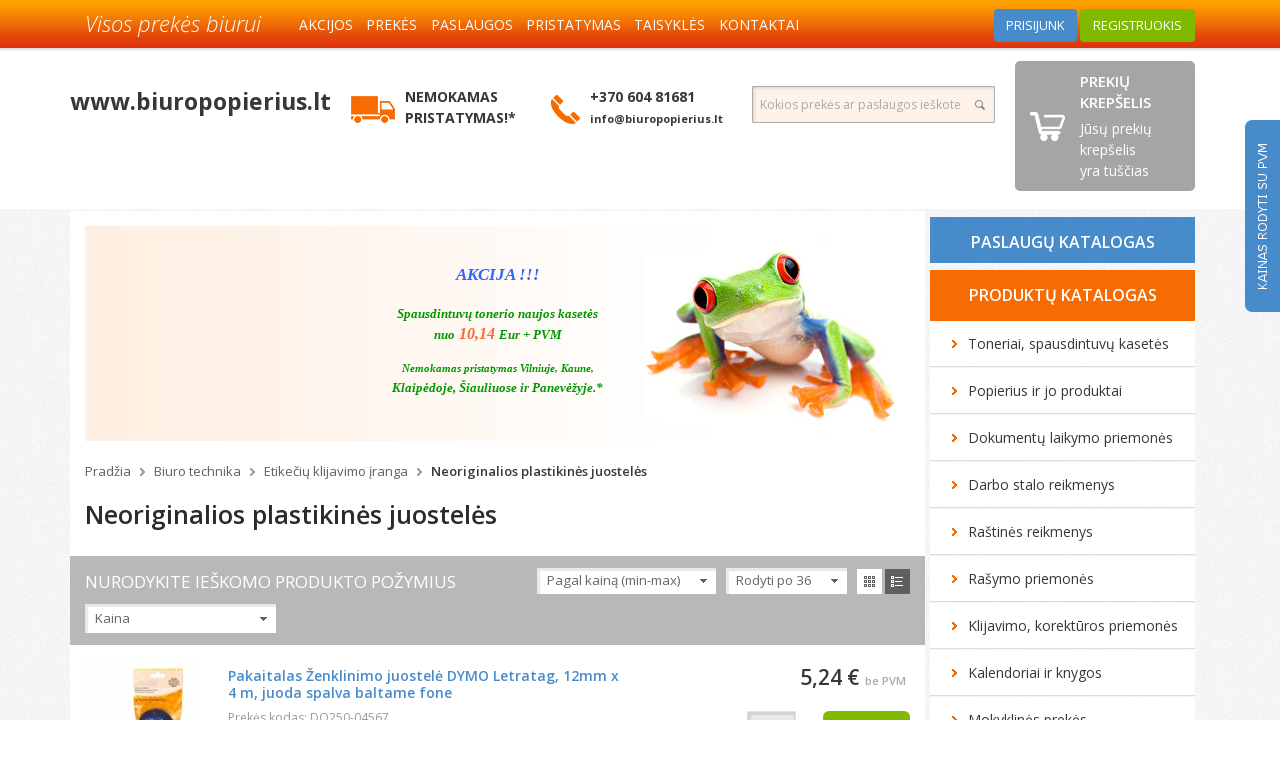

--- FILE ---
content_type: text/html
request_url: https://biuropopierius.lt/Neoriginalios_plastikines_juosteles
body_size: 17567
content:

<!doctype html>
<html>

<head>

<title>Neoriginalios plastikinės juostelės - Biuro popierius</title>
<meta charset="UTF-8">
<meta http-equiv="Content-Type" content="text/html; charset=utf-8" />
<meta name="description" content="Biuro popierius, biuro prekės, toneriai, kasetės" />
<meta name="keywords" content="" />
<meta name="robots" content="INDEX,FOLLOW" />
<meta http-equiv="content-language" content="lt_lt">
<meta name="Revisit-After" content="14 Days" />
<meta name="viewport" content="width=device-width, initial-scale=1">
<link href='https://fonts.googleapis.com/css?family=Open+Sans:300italic,400,600,700,800&subset=latin,latin-ext' rel='stylesheet' type='text/css'>

<link rel="canonical" href="/Neoriginalios_plastikines_juosteles-" />
<meta property="og:locale" content="lt_LT" />
<meta property="og:title" content="Neoriginalios plastikinės juostelės - Biuro popierius" />
<meta property="og:description" content="Biuro popierius, biuro prekės, toneriai, kasetės" />
<meta property="og:url" content="Neoriginalios_plastikines_juosteles" />
<meta property="og:site_name" content="Biuro popierius, biuro prekės, toneriai, kasetės" />
<meta property="og:type" content="article" />
<meta property="og:image" content="" />

<meta name="verify-paysera" content="56a5e047aed6f7134f4df1d76920eb0c">

<link type="text/css" rel="stylesheet" href="bootstrap4.6/css/bootstrap.min.css">
<link href="style/stiliai.css?v=60a3b635" rel="stylesheet">

<script type="text/javascript" src="script/jquery-2.1.1.min.js"></script>
<script src="script/requiem.js" type="text/javascript"></script>
<script src="script/site.js?2" type="text/javascript"></script>

<script type="text/javascript">var jslang=new Array(); var lang="LT"; var url="Neoriginalios_plastikines_juosteles"; var clean_url="Neoriginalios_plastikines_juosteles"; jslang["cart_really_remove"]="Ar tikrai norite pašalinti šią prekę iš krepšelio?"; jslang["wishlist_really_remove"]="";</script>
<script src="shop/shop.js?4" type="text/javascript"></script>

<script type="text/javascript">var lang='LT';</script>


<link rel="stylesheet" href="fancybox/jquery.fancybox.css" type="text/css" media="screen" />
<script src="fancybox/jquery.fancybox.js" type="text/javascript"></script>




<script>
  (function(i,s,o,g,r,a,m){i['GoogleAnalyticsObject']=r;i[r]=i[r]||function(){
  (i[r].q=i[r].q||[]).push(arguments)},i[r].l=1*new Date();a=s.createElement(o),
  m=s.getElementsByTagName(o)[0];a.async=1;a.src=g;m.parentNode.insertBefore(a,m)
  })(window,document,'script','//www.google-analytics.com/analytics.js','ga');

  ga('create', 'UA-74580618-1', 'auto');
  ga('send', 'pageview');

</script>
</head>

<body class="global">

<script src="script/wz_tooltip.js" type="text/javascript"></script>

<header class="container-fluid header">
    
    <nav class="navbar navbar-expand-lg fixed-top">
        <div class="container">
            <a class="navbar-brand" href="/">
                <div class="motto">Visos prekės biurui</div>
            </a>
            <button class="navbar-toggler" type="button" data-toggle="collapse" data-target="#navbarNav"
                    aria-controls="navbarNav" aria-expanded="false" aria-label="Toggle navigation">
                <span class="navbar-toggler-icon"></span>
            </button>
            <div class="collapse navbar-collapse" id="navbarNav">
                <ul class="navbar-nav">
                        <li class="nav-item"><a class="nav-link" href="AKCIJOS">AKCIJOS</a></li><li class="nav-item"><a class="nav-link" href="A4_formatas">PREKĖS</a></li><li class="nav-item"><a class="nav-link" href="Tonerio_kaseciu_pildymas">PASLAUGOS</a></li><li class="nav-item"><a class="nav-link" href="PRISTATYMAS">PRISTATYMAS</a></li><li class="nav-item"><a class="nav-link" href="https://biuropopierius.lt/taisyklės">TAISYKLĖS</a></li><li class="nav-item"><a class="nav-link" href="KONTAKTAI">KONTAKTAI</a></li>                </ul>

                

<div class="top_panel">
	<a href="javascript:login()" class="link1" style="margin: 0">PRISIJUNK</a>
	<a href="javascript:register()" class="link2" style="margin: 0">REGISTRUOKIS</a>
</div>

            </div>
        </div>
    </nav>

    <div class="container row2">
        <div class="row">
            <div class="col">
                <div class="logo"><a href="PRADZIA">www.biuropopierius.lt</a></div>
            </div>
            <div class="col">
                <div class="top_delivery">
                    <a href="PRISTATYMAS" style="display: flex;">
                        <img src="style/delivery.gif" alt="NEMOKAMAS PRISTATYMAS!*" />
                        NEMOKAMAS<br>PRISTATYMAS!*                    </a>
                </div>
            </div>
            <div class="col">
                <div class="top_contact">
                    <a href="KONTAKTAI" style="display: flex;">
                        <img src="style/phone.gif" alt="+370 604 81681 info@biuropopierius.lt" />
                        <div>
                            +370 604 81681<br><small>info@biuropopierius.lt</small>                        </div>
                    </a>
                </div>
            </div>
            <div class="col">
                <div class="quicksearch">
				<form method="post" action="Paieska" id="quicksearch_form" onsubmit="return suggestions_form();">
				<table class="table0 search_block" id="search_cnt">
					<tr>
						<td class="tt1"><input type="text" autocomplete="off" name="search" id="quicksearch" value="Kokios prekės ar paslaugos ieškote?" onfocus="if(this.value=='Kokios prekės ar paslaugos ieškote?'){this.value='';} setcss('search_cnt','focus');" onblur="if(this.value==''){this.value='Kokios prekės ar paslaugos ieškote?';} setTimeout('blur_suggestions()',100); delcss('search_cnt','focus');" onkeyup="start_suggestions(event,this,'LT')" /></td>
												<td class="tt2"><input type="submit" value="" /></td>
					</tr>
				</table>
				<div class="suggestions" id="suggestions"></div>
				</form>
</div>
            </div>
            <div class="col">
                <div class="top_sidecart"><div id="sidecart_contents"><div class="sidecart empty"><div class="title">PREKIŲ KREPŠELIS</div><div class="content">Jūsų prekių krepšelis<br>yra tuščias</div></div></div></div>
            </div>
        </div>
    </div>
</header>

<div class="vat_switch"><a href="javascript:prefer('pref_vat',1)"><img src="style/prices_vat.png" alt="su PVM" /></a></div>

<div class="container content_full">
	<div class="row">
		<div class="col-lg-9 col-xs-12 content_block">

    <div class="intro_frog" id="intro_frog">
        <div class="intro_frog2">
            <div class="arrow1" onclick="intro_frog_left()"></div>
            <div id="intro_top_blocks1">
                <div id="intro_top_blocks2" style="left:0px">
                    <table class="table0" id="intro_top_tbl">
                        <tr>
                                                            <td class="intro_block">
                                    <div class="pblock">
                                        <p>&nbsp;</p>
<h2 style="text-align: center;"><span style="font-size: 13pt;"><span style="font-family: Verdana;"><span style="color: rgb(51, 102, 255);"><em><b>AKCIJA !!!</b></em></span></span></span></h2>
<p>&nbsp;</p>
<h2>
<p style="margin-bottom: 5px; color: rgb(51, 51, 51); font-size: 11px; line-height: 14.3px; text-align: center;"><span style="font-size: 10pt;"><span style="font-family: Verdana;"><b><span style="color: rgb(0, 153, 0);"><em>Spausdintuvų tonerio naujos kasetės</em></span></b></span></span></p>
<p style="margin-bottom: 5px; color: rgb(51, 51, 51); font-size: 11px; line-height: 14.3px; text-align: center;"><span style="font-size: 10pt;"><span style="font-family: Verdana;"><b><span style="color: rgb(0, 153, 0);"><em>nuo</em></span></b></span></span><b><span style="color: rgb(0, 153, 0);"><span style="font-size: 16px;"><em>&nbsp;</em></span></span></b><span style="font-size: 12pt;"><span style="font-family: Verdana;"><b><em><span style="color: rgb(255, 102, 51);"><strong>10,14</strong></span></em></b></span></span><span style="font-size: 16px;"><em>&nbsp;</em><span style="font-size: 10pt;"><span style="font-family: Verdana;"><b><span style="color: rgb(0, 153, 0);"><em>Eur + PVM</em></span></b></span></span><b><span style="color: rgb(0, 153, 0);"><em><br />
</em></span></b></span>&nbsp;</p>
<span style="font-size: 10pt;"><span style="font-family: Verdana;">
<p style="margin-bottom: 5px; color: rgb(51, 51, 51); font-size: 11px; line-height: 14.3px; text-align: center;"><b><span style="color: rgb(0, 153, 0);"><em>Nemokamas pristatymas Vilniuje, Kaune,</em></span></b></p>
</span></span>
<p style="margin-bottom: 5px; color: rgb(51, 51, 51); font-size: 11px; line-height: 14.3px; text-align: center;"><span style="font-size: 10pt;"><span style="font-family: Verdana;"><b><span style="color: rgb(0, 153, 0);"><em>Klaipėdoje, &Scaron;iauliuose ir Panevėžyje.*</em></span></b></span></span></p>
</h2><br/>
                                    </div>
                                </td>
                                                    </tr>
                    </table>
                </div>
            </div>
            <div class="arrow2" onclick="intro_frog_right()"></div>
            <div class="x" onclick="intro_top_hide()">&#x2716;</div>
        </div>
    </div>
    <div class="intro_frog_hidden" id="intro_frog_hidden" style="display:none"><img src="style/menu_arrow2.gif" onclick="intro_top_show()" alt="Rodyti akcijas"/></div>

    <script>
        var iw = 450;
        var iw_block = false;
        var iw_nbr = 0;

        function intro_frog_left() {
            if (iw_block) {
                return;
            }
            iw_block = true;
            var tw = getProperty('intro_top_tbl', 'w');
            var nbr = Math.ceil(tw / iw);
            var ch = 0 - (iw_nbr * iw);
            iw_nbr--;
            if (iw_nbr < 0) {
                iw_nbr = nbr - 1;
            }
            var nh = 0 - iw_nbr * iw;

            var act = new requiem_action;
            act.element = 'intro_top_blocks2';
            act.xmove = new Array(ch, nh, 120);
            act.cycles = 15;
            act.callback = 'iw_block = false;';
            act.go();
        }

        function intro_frog_right() {
            if (iw_block) {
                return;
            }
            iw_block = true;
            var tw = getProperty('intro_top_tbl', 'w');
            var nbr = Math.ceil(tw / iw);
            var ch = 0 - (iw_nbr * iw);
            iw_nbr++;
            if (iw_nbr + 1 > nbr) {
                iw_nbr = 0;
            }
            var nh = 0 - iw_nbr * iw;

            var act = new requiem_action;
            act.element = 'intro_top_blocks2';
            act.xmove = new Array(ch, nh, 120);
            act.cycles = 15;
            act.callback = 'iw_block = false;';
            act.go();
        }

        function intro_top_hide() {
            hide('intro_frog');
            show('intro_frog_hidden');
            setCookie('intro_frog_hide', 1, 1);
        }

        function intro_top_show() {
            show('intro_frog');
            hide('intro_frog_hidden');
            setCookie('intro_frog_hide', 0, 0);
        }
    </script>

<div class="Navi"><a href="PRADZIA" class="Navi1">Pradžia</a> <img src="style/arrow3.gif" alt="" /> <a class="Navi1" href="Biuro_technika1">Biuro technika</a> <img src="style/arrow3.gif" alt="" /> <a class="Navi1" href="Etikeciu_klijavimo_iranga">Etikečių klijavimo įranga</a> <img src="style/arrow3.gif" alt="" /> <a class="Navi2" href="Neoriginalios_plastikines_juosteles">Neoriginalios plastikinės juostelės</a></div><h1>Neoriginalios plastikinės juostelės</h1><div class="products_header"><div class="col"><div class="row"><div class="col-md-4 col-xl-6 left-side"><div class="info_text">NURODYKITE IEŠKOMO PRODUKTO POŽYMIUS</div></div><div class="col-md-8 col-xl-6"><div class="row no-gutters right-side"><div class="orderby"><div class="options_mini" onclick="options_active(this)"><div onclick="options_inactive(this)">Pagal kainą (min-max)</div><div class="pop"><div><a href="javascript:prefer('pref_orderby','price')">Pagal kainą (min-max)</a></div><div><a href="javascript:prefer('pref_orderby','price_desc')">Pagal kainą (max-min)</a></div><div><a href="javascript:prefer('pref_orderby','name')">Pagal pavadinimą (A-Z)</a></div><div><a href="javascript:prefer('pref_orderby','name_desc')">Pagal pavadinimą (Z-A)</a></div><div><a href="javascript:prefer('pref_orderby','views')">Pagal populiarumą</a></div></div></div></div><div class="perpage"><div class="options_mini" onclick="options_active(this)"><div onclick="options_inactive(this)">Rodyti po 36</div><div class="pop"><div><a href="javascript:prefer('pref_perpage','18')">Rodyti po 18</a></div><div><a href="javascript:prefer('pref_perpage','36')">Rodyti po 36</a></div><div><a href="javascript:prefer('pref_perpage','72')">Rodyti po 72</a></div></div></div></div><div class="view"><a href="javascript:prefer('pref_view',1)"><img alt="" src="style/method_grid1.gif" /></a> <img src="style/method_list2.gif" alt="" /></div></div></div><div class="col-md-12"><div class="filters"><div class="row no-gutters"><div class="col-sm-3"><div class="filter_groups" onclick="options_active(this)"><div class="filter_group nr1" onclick="options_inactive(this)">Kaina</div><div class="filter_opts"><input type="hidden" id="filter_price_from" value="" /><input type="hidden" id="filter_price_to" value="" /><input type="hidden" id="filter_price_from_s" value="0" /><input type="hidden" id="filter_price_to_s" value="18" /><div id="price_slider0"><div id="price_slider01"><img src="style/price_slider_fg.png" alt="" onmousedown="line_down(0,1,0,18,0,'',' €','filter_price_from','filter_price_to'); return false;" onmouseup="line_up(0,1,''); return false;" /></div><div id="price_slider02"><img src="style/price_slider_fg.png" alt="" onmousedown="line_down(0,2,0,18,0,'',' €','filter_price_from','filter_price_to'); return false;" onmouseup="line_up(0,2,''); return false;" /></div><div id="price_slider_mid"></div><div id="price_slider01t">0 €</div><div id="price_slider02t">18 €</div></div><input type="submit" class="filter_button" value="FILTRUOTI" onclick="filter_go()" /></div></div></div></div><script type="text/javascript">var filters1=new Array();var filters2=new Array();filters1[0] = "price";filters2[0] = new Array();filters2[0][0] = "0-8";filters2[0][1] = "8-10";filters2[0][2] = "10-12";filters2[0][3] = "12-15";filters2[0][4] = "15-18";</script></div></div></div></div></div><div class="method2"><div class="product2_border"><div class="row"><div class="col-md-2"><a href="Neoriginalios_plastikines_juosteles-29506-Pakaitalas_Zenklinimo_juostele_DYMO_Letratag_12mm_x_4_m_j"><img src="Files/Products/29506/s/250-04567.jpg" alt=" Pakaitalas Ženklinimo juostelė  DYMO Letratag, 12mm x 4 m, juoda spalva baltame fone" width="120" height="120" id="product_foto_29506_5899" /></a></div><div class="col-md-6"><div class="title"><a href="Neoriginalios_plastikines_juosteles-29506-Pakaitalas_Zenklinimo_juostele_DYMO_Letratag_12mm_x_4_m_j"> Pakaitalas Ženklinimo juostelė  DYMO Letratag, 12mm x 4 m, juoda spalva baltame fone</a></div><div class="code">Prekės kodas: DO250-04567</div><div class="announce"></div></div><div class="col-md-4"><div class="price centered"><span class="products_price">5,24&nbsp;€&nbsp;</span> <span class="wovat">be PVM</span></div><div class="t5"><span class="order"><span class="inc">
	<div class="form_inc">
		<span class="inc_less" onclick="start_inc('quantity_29506_5899',false,1,1,9999,' limit_max_inc(\'quantity_29506_5899\',9999)');" ondblclick="start_inc('quantity_29506_5899',false,1,1,9999,' limit_max_inc(\'quantity_29506_5899\',9999)');"></span>
		<input type="text" name="quantity_29506_5899" id="quantity_29506_5899" size="5" value="1" onkeyup=" limit_max_inc(quantity_29506_5899,9999)" />
		<span class="inc_more" onclick="start_inc('quantity_29506_5899',true,1,1,9999,' limit_max_inc(\'quantity_29506_5899\',9999)');" ondblclick="start_inc('quantity_29506_5899',true,1,1,9999,' limit_max_inc(\'quantity_29506_5899\',9999)');"></span>
	</div></span><a href="javascript:add2cart(29506,'quantity_29506_5899')" class="add">Į KREPŠELĮ</a></span><span class="now_incart_block" id="now_incart_29506_5899"></span></div></div></div></div><div class="product2_border"><div class="row"><div class="col-md-2"><a href="Neoriginalios_plastikines_juosteles-29547-Pakaitalas_Juostele_BROTHER_TZ_241_18_mm_x_8_m_juoda_ant_b"><img src="Files/Products/29547/s/250-04753.jpg" alt=" Pakaitalas Juostelė BROTHER TZ-241, 18 mm x 8 m, juoda ant baltos" width="120" height="120" id="product_foto_29547_206" /></a></div><div class="col-md-6"><div class="title"><a href="Neoriginalios_plastikines_juosteles-29547-Pakaitalas_Juostele_BROTHER_TZ_241_18_mm_x_8_m_juoda_ant_b"> Pakaitalas Juostelė BROTHER TZ-241, 18 mm x 8 m, juoda ant baltos</a></div><div class="code">Prekės kodas: DO250-04753</div><div class="announce">Juostelė BROTHER TZ-241, 18 mm x 8 m, juodos raidės ant balto plastiko</div></div><div class="col-md-4"><div class="price centered"><span class="products_price">11,40&nbsp;€&nbsp;</span> <span class="wovat">be PVM</span></div><div class="t5"><span class="order"><a href="Neoriginalios_plastikines_juosteles-29547-Pakaitalas_Juostele_BROTHER_TZ_241_18_mm_x_8_m_juoda_ant_b" class="add more">PASIRINKITE...</a></span><span class="now_incart_block" id="now_incart_29547_206"></span></div></div></div></div><div class="product2_border"><div class="row"><div class="col-md-2"><a href="Neoriginalios_plastikines_juosteles-29915-Pakaitalas_Juostele_DYMO_D1_12mm_x_7_m_juoda_ant_geltonos"><img src="Files/Products/29915/s/300-04405.jpg" alt=" Pakaitalas Juostelė DYMO D1, 12mm x 7 m, juoda ant geltonos" width="120" height="120" id="product_foto_29915_9635" /></a></div><div class="col-md-6"><div class="title"><a href="Neoriginalios_plastikines_juosteles-29915-Pakaitalas_Juostele_DYMO_D1_12mm_x_7_m_juoda_ant_geltonos"> Pakaitalas Juostelė DYMO D1, 12mm x 7 m, juoda ant geltonos</a></div><div class="code">Prekės kodas: DO300-04405</div><div class="announce">Neoriginali juostelė DYMO D1, 12mm x 7 m, juodai ant geltoname</div></div><div class="col-md-4"><div class="price centered"><span class="products_price">15,62&nbsp;€&nbsp;</span> <span class="wovat">be PVM</span></div><div class="t5"><span class="order"><span class="inc">
	<div class="form_inc">
		<span class="inc_less" onclick="start_inc('quantity_29915_9635',false,1,1,9999,' limit_max_inc(\'quantity_29915_9635\',9999)');" ondblclick="start_inc('quantity_29915_9635',false,1,1,9999,' limit_max_inc(\'quantity_29915_9635\',9999)');"></span>
		<input type="text" name="quantity_29915_9635" id="quantity_29915_9635" size="5" value="1" onkeyup=" limit_max_inc(quantity_29915_9635,9999)" />
		<span class="inc_more" onclick="start_inc('quantity_29915_9635',true,1,1,9999,' limit_max_inc(\'quantity_29915_9635\',9999)');" ondblclick="start_inc('quantity_29915_9635',true,1,1,9999,' limit_max_inc(\'quantity_29915_9635\',9999)');"></span>
	</div></span><a href="javascript:add2cart(29915,'quantity_29915_9635')" class="add">Į KREPŠELĮ</a></span><span class="now_incart_block" id="now_incart_29915_9635"></span></div></div></div></div><div class="product2_border"><div class="row"><div class="col-md-2"><a href="Neoriginalios_plastikines_juosteles-29914-Pakaitalas_Juostele_DYMO_D1_12mm_x_7_m_juoda_ant_baltos"><img src="Files/Products/29914/s/300-04404.jpg" alt=" Pakaitalas Juostelė DYMO D1, 12mm x 7 m, juoda ant baltos" width="120" height="120" id="product_foto_29914_5499" /></a></div><div class="col-md-6"><div class="title"><a href="Neoriginalios_plastikines_juosteles-29914-Pakaitalas_Juostele_DYMO_D1_12mm_x_7_m_juoda_ant_baltos"> Pakaitalas Juostelė DYMO D1, 12mm x 7 m, juoda ant baltos</a></div><div class="code">Prekės kodas: DO300-04404</div><div class="announce">Neoriginali juostelė DYMO D1, 12mm x 7 m, juodai ant balto</div></div><div class="col-md-4"><div class="price centered"><span class="products_price">15,62&nbsp;€&nbsp;</span> <span class="wovat">be PVM</span></div><div class="t5"><span class="order"><span class="inc">
	<div class="form_inc">
		<span class="inc_less" onclick="start_inc('quantity_29914_5499',false,1,1,9999,' limit_max_inc(\'quantity_29914_5499\',9999)');" ondblclick="start_inc('quantity_29914_5499',false,1,1,9999,' limit_max_inc(\'quantity_29914_5499\',9999)');"></span>
		<input type="text" name="quantity_29914_5499" id="quantity_29914_5499" size="5" value="1" onkeyup=" limit_max_inc(quantity_29914_5499,9999)" />
		<span class="inc_more" onclick="start_inc('quantity_29914_5499',true,1,1,9999,' limit_max_inc(\'quantity_29914_5499\',9999)');" ondblclick="start_inc('quantity_29914_5499',true,1,1,9999,' limit_max_inc(\'quantity_29914_5499\',9999)');"></span>
	</div></span><a href="javascript:add2cart(29914,'quantity_29914_5499')" class="add">Į KREPŠELĮ</a></span><span class="now_incart_block" id="now_incart_29914_5499"></span></div></div></div></div><div class="product2_border"><div class="row"><div class="col-md-2"><a href="Neoriginalios_plastikines_juosteles-29917-Pakaitalas_Juostele_DYMO_D1_9mm_x_7_m_juoda_ant_baltos"><img src="Files/Products/29917/s/300-04407.jpg" alt=" Pakaitalas Juostelė DYMO D1, 9mm x 7 m, juoda ant baltos" width="120" height="120" id="product_foto_29917_4640" /></a></div><div class="col-md-6"><div class="title"><a href="Neoriginalios_plastikines_juosteles-29917-Pakaitalas_Juostele_DYMO_D1_9mm_x_7_m_juoda_ant_baltos"> Pakaitalas Juostelė DYMO D1, 9mm x 7 m, juoda ant baltos</a></div><div class="code">Prekės kodas: DO300-04407</div><div class="announce">Neoriginali juostelė DYMO D1, 12mm x 7 m, juoda-balta</div></div><div class="col-md-4"><div class="price centered"><span class="products_price">16,10&nbsp;€&nbsp;</span> <span class="wovat">be PVM</span></div><div class="t5"><span class="order"><span class="inc">
	<div class="form_inc">
		<span class="inc_less" onclick="start_inc('quantity_29917_4640',false,1,1,9999,' limit_max_inc(\'quantity_29917_4640\',9999)');" ondblclick="start_inc('quantity_29917_4640',false,1,1,9999,' limit_max_inc(\'quantity_29917_4640\',9999)');"></span>
		<input type="text" name="quantity_29917_4640" id="quantity_29917_4640" size="5" value="1" onkeyup=" limit_max_inc(quantity_29917_4640,9999)" />
		<span class="inc_more" onclick="start_inc('quantity_29917_4640',true,1,1,9999,' limit_max_inc(\'quantity_29917_4640\',9999)');" ondblclick="start_inc('quantity_29917_4640',true,1,1,9999,' limit_max_inc(\'quantity_29917_4640\',9999)');"></span>
	</div></span><a href="javascript:add2cart(29917,'quantity_29917_4640')" class="add">Į KREPŠELĮ</a></span><span class="now_incart_block" id="now_incart_29917_4640"></span></div></div></div></div><div class="product2_border"><div class="row"><div class="col-md-2"><a href="Neoriginalios_plastikines_juosteles-29918-Pakaitalas_Juostele_DYMO_D1_12_mm_x_7m_balta_ant_juodos"><img src="Files/Products/29918/s/do300_04404.jpg" alt=" Pakaitalas Juostelė DYMO D1, 12 mm x 7m, balta ant juodos" width="120" height="120" id="product_foto_29918_5351" /></a></div><div class="col-md-6"><div class="title"><a href="Neoriginalios_plastikines_juosteles-29918-Pakaitalas_Juostele_DYMO_D1_12_mm_x_7m_balta_ant_juodos"> Pakaitalas Juostelė DYMO D1, 12 mm x 7m, balta ant juodos</a></div><div class="code">Prekės kodas: DO300-04408</div><div class="announce">Juoda/Balta spauda</div></div><div class="col-md-4"><div class="price centered"><span class="products_price">17,12&nbsp;€&nbsp;</span> <span class="wovat">be PVM</span></div><div class="t5"><span class="order"><span class="inc">
	<div class="form_inc">
		<span class="inc_less" onclick="start_inc('quantity_29918_5351',false,1,1,9999,' limit_max_inc(\'quantity_29918_5351\',9999)');" ondblclick="start_inc('quantity_29918_5351',false,1,1,9999,' limit_max_inc(\'quantity_29918_5351\',9999)');"></span>
		<input type="text" name="quantity_29918_5351" id="quantity_29918_5351" size="5" value="1" onkeyup=" limit_max_inc(quantity_29918_5351,9999)" />
		<span class="inc_more" onclick="start_inc('quantity_29918_5351',true,1,1,9999,' limit_max_inc(\'quantity_29918_5351\',9999)');" ondblclick="start_inc('quantity_29918_5351',true,1,1,9999,' limit_max_inc(\'quantity_29918_5351\',9999)');"></span>
	</div></span><a href="javascript:add2cart(29918,'quantity_29918_5351')" class="add">Į KREPŠELĮ</a></span><span class="now_incart_block" id="now_incart_29918_5351"></span></div></div></div></div></div><script language="javascript">parse_hash('Neoriginalios_plastikines_juosteles');</script>		</div>
		<div class="col-lg-3 col-xs-12 right_side">
			

<div class="sidemenu paslaugos passive" id="sidemenu_paslaugos">
	<div class="header" onclick="toggle_category('paslaugos')">PASLAUGŲ KATALOGAS</div>

<div class=""><a href="Lazerines_kasetes">Tonerio kasečių pildymas</a></div><div class="level2" id="level2_16"><div><a href="Lazerines_kasetes">Lazerinės kasetės</a></div><div class="level3" id="level3_111"><div><a href="Samsung_spausdintuvams">Samsung spausdintuvams</a></div><div><a href="Hewlett_Packard_spausdintuvams1">Hewlett Packard spausdintuvams</a></div><div><a href="Canon_spausdintuvams">Canon spausdintuvams</a></div><div><a href="Minolta_spausdintuvams1">Minolta spausdintuvams</a></div><div><a href="Konica_spausdintuvams1">Konica spausdintuvams</a></div><div><a href="Brother_spausdintuvams1">Brother spausdintuvams</a></div><div><a href="Lexmark_spausdintuvams">Lexmark spausdintuvams</a></div><div><a href="Xerox_spausdintuvams1">Xerox spausdintuvams</a></div><div><a href="Epson_spausdintuvams1">Epson spausdintuvams</a></div><div><a href="Kyocera_spausdintuvams1">Kyocera spausdintuvams</a></div><div><a href="IBM_spausdintuvams1">IBM spausdintuvams</a></div><div><a href="Ricoh_spausdintuvams1">Ricoh spausdintuvams</a></div><div><a href="Panasonic_spausdintuvams1">Panasonic spausdintuvams</a></div><div><a href="Sharp_spausdintuvams1">Sharp spausdintuvams</a></div><div><a href="Toshiba_spausdintuvams1">Toshiba spausdintuvams</a></div><div><a href="OCE_spausdintuvams1">OCE spausdintuvams</a></div><div><a href="OKI_spausdintuvams1">OKI spausdintuvams</a></div><div><a href="UTAX_spausdintuvams1">UTAX spausdintuvams</a></div><div><a href="Triumph_Adler_spausdintuvams1">Triumph-Adler spausdintuvams</a></div><div><a href="Dell_spausdintuvams1">Dell spausdintuvams</a></div></div></div><div class=""><a href="Spausdintuvu_remontas">Spausdintuvų remontas</a></div><div class=""><a href="Biuro_technikos_remontas">Biuro technikos remontas</a></div><div class=""><a href="Kompiuteriu_remontas">Kompiuterių remontas</a></div>
</div>


<div class="sidemenu katalogas active" id="sidemenu_katalogas">
	<div class="header" onclick="toggle_category('katalogas')">PRODUKTŲ KATALOGAS</div>

<div class=""><a href="Toneriai_spausdintuvu_kasetes2">Toneriai, spausdintuvų kasetės</a></div><div class="level2" id="level2_129"><div><a href="Lazerines_kasetes1">Lazerinės kasetės</a></div><div class="level3" id="level3_130"><div><a href="Samsung_spausdintuvams1">Samsung spausdintuvams</a></div><div><a href="Hewlett_Packard_spausdintuvams">Hewlett Packard spausdintuvams</a></div><div><a href="Canon_spausdintuvams1">Canon spausdintuvams</a></div><div><a href="Minolta_spausdintuvams">Minolta spausdintuvams</a></div><div><a href="Konica_spausdintuvams">Konica spausdintuvams</a></div><div><a href="Brother_spausdintuvams">Brother spausdintuvams</a></div><div><a href="Lexmark_spausdintuvams1">Lexmark spausdintuvams</a></div><div><a href="Xerox_spausdintuvams">Xerox spausdintuvams</a></div><div><a href="Epson_spausdintuvams">Epson spausdintuvams</a></div><div><a href="Kyocera_spausdintuvams">Kyocera spausdintuvams</a></div><div><a href="IBM_spausdintuvams">IBM spausdintuvams</a></div><div><a href="Ricoh_spausdintuvams">Ricoh spausdintuvams</a></div><div><a href="Panasonic_spausdintuvams">Panasonic spausdintuvams</a></div><div><a href="Sharp_spausdintuvams">Sharp spausdintuvams</a></div><div><a href="Toshiba_spausdintuvams">Toshiba spausdintuvams</a></div><div><a href="OCE_spausdintuvams">OCE spausdintuvams</a></div><div><a href="OKI_spausdintuvams">OKI spausdintuvams</a></div><div><a href="UTAX_spausdintuvams">UTAX spausdintuvams</a></div><div><a href="Triumph_Adler_spausdintuvams">Triumph-Adler spausdintuvams</a></div><div><a href="Dell_spausdintuvams">Dell spausdintuvams</a></div><div><a href="Nashuatec_spausdintuvams">Nashuatec spausdintuvams</a></div><div><a href="Pantum_spausdintuvams2">Pantum spausdintuvams</a></div></div><div><a href="Rasalines_kasetes1">Rašalinės kasetės</a></div><div class="level3" id="level3_131"><div><a href="Hewlett_Packard_spausdintuvams2">Hewlett Packard spausdintuvams</a></div><div><a href="Canon_spausdintuvams2">Canon spausdintuvams</a></div><div><a href="Epson_spausdintuvams2">Epson spausdintuvams</a></div><div><a href="Lexmark_spausdintuvams2">Lexmark spausdintuvams</a></div><div><a href="Xerox_spausdintuvams2">Xerox spausdintuvams</a></div><div><a href="Brother_spausdintuvams2">Brother spausdintuvams</a></div><div><a href="Samsung_spausdintuvams2">Samsung spausdintuvams</a></div><div><a href="Ricoh_spausdintuvams2">Ricoh spausdintuvams</a></div></div><div><a href="Adatiniams_spausdintuvams1">Adatiniams spausdintuvams</a></div><div class="level3" id="level3_135"><div><a href="Epson2">Epson</a></div><div><a href="Panasonic2">Panasonic</a></div></div></div><div class=""><a href="A4_formatas">Popierius ir jo produktai</a></div><div class="level2" id="level2_10"><div><a href="A4_formatas">Baltas biuro popierius</a></div><div class="level3" id="level3_20"><div><a href="A5_formatas">A5 formatas</a></div><div><a href="A4_formatas">A4 formatas</a></div><div><a href="A3_formatas">A3 formatas</a></div><div><a href="A2_formatas">A2 formatas</a></div><div><a href="A1_formatas">A1 formatas</a></div></div><div><a href="Spalvotas_biuro_popierius">Spalvotas biuro popierius</a></div><div class="level3" id="level3_116"><div><a href="A4_formatas1">A4 formatas</a></div><div><a href="A3_formatas11">A3 formatas</a></div><div><a href="A1_formatas3">A1 formatas</a></div></div><div><a href="Ruloninis_popierius">Ruloninis popierius</a></div><div><a href="Faksinis_popierius">Faksinis popierius</a></div><div><a href="Perforuotas_popierius">Perforuotas popierius</a></div><div><a href="Rasomasis_popierius">Rašomasis popierius</a></div><div class="level3" id="level3_120"><div><a href="A4_formatas2">A4 formatas</a></div><div><a href="A3_formatas1">A3 formatas</a></div></div><div><a href="Foto_popierius">Foto popierius</a></div><div class="level3" id="level3_123"><div><a href="10_x_15_cm">10 x 15 cm</a></div><div><a href="A4_formatas3">A4 formatas</a></div></div><div><a href="Teksturinis_dekoratyvinis_popierius">Tekstūrinis, dekoratyvinis popierius</a></div><div><a href="Popierius_braizymui_vatmanas">Popierius braižymui, vatmanas </a></div><div class="level3" id="level3_271"><div><a href="A4_formatas5">A4 formatas</a></div><div><a href="A3_formatas4">A3 formatas</a></div><div><a href="A2_formatas1">A2 formatas</a></div><div><a href="A1_formatas1">A1 formatas</a></div></div><div><a href="Milimetrinis_popierius">Milimetrinis popierius</a></div><div class="level3" id="level3_258"><div><a href="A4_formatas4">A4 formatas</a></div><div><a href="A3_formatas3">A3 formatas</a></div><div><a href="A1_formatas2">A1 formatas</a></div></div><div><a href="Kartonas">Kartonas</a></div><div><a href="Kalke">Kalkė</a></div><div><a href="Vokai">Vokai</a></div><div class="level3" id="level3_22"><div><a href="C6_formatas">C6 formatas</a></div><div><a href="E65_formatas">E65 formatas</a></div><div><a href="C65_formatas">C65 formatas</a></div><div><a href="E5_formatas">E5 formatas</a></div><div><a href="C5_formatas">C5 formatas</a></div><div><a href="C4_formatas">C4 formatas</a></div><div><a href="Su_paminkstinimu_siuntiniams">Su paminkštinimu siuntiniams</a></div><div><a href="Kiti">Kiti</a></div><div><a href="C3P_formatas">C3P formatas</a></div><div><a href="B5_formatas">B5 formatas</a></div><div><a href="B4_formatas">B4 formatas</a></div><div><a href="E4_formatas">E4 formatas</a></div><div><a href="DL_formatas1">DL formatas</a></div></div><div><a href="Sasiuviniai">Sąsiuviniai</a></div><div class="level3" id="level3_23"><div><a href="A6_formatas1">A6 formatas</a></div><div><a href="A5_formatas1">A5 formatas</a></div><div><a href="A4_formatas6">A4 formatas</a></div><div><a href="Kitas">Kitas</a></div></div><div><a href="Bloknotai">Bloknotai</a></div><div class="level3" id="level3_282"><div><a href="A7_formatas">A7 formatas</a></div><div><a href="A6_formatas2">A6 formatas</a></div><div><a href="A5_formatas2">A5 formatas</a></div><div><a href="A4_formatas7">A4 formatas</a></div><div><a href="Kiti1">Kiti</a></div></div><div><a href="Uzrasu_knygeles">Užrašų knygelės</a></div><div><a href="Zymekliai">Žymekliai</a></div><div class="level3" id="level3_288"><div><a href="Plastikiniai1">Plastikiniai</a></div><div><a href="Kartoniniai1">Kartoniniai</a></div><div><a href="Zymekliu_laikikliai">Žymeklių laikikliai</a></div></div><div><a href="Lipnus_lapeliai">Lipnūs lapeliai</a></div><div class="level3" id="level3_292"><div><a href="38_x_51_mm">38 x 51 mm</a></div><div><a href="51_x_51_mm">51 x 51 mm</a></div><div><a href="51_x_76_mm">51 x 76 mm</a></div><div><a href="76_x_76_mm">76 x 76 mm</a></div><div><a href="76_x_125_mm">76 x 125 mm</a></div><div><a href="101_x_101_mm">101 x 101 mm</a></div><div><a href="102_x_152_mm">102 x 152 mm</a></div><div><a href="125_x_200_mm">125 x 200 mm</a></div><div><a href="149_x_984_mm">149 x 98,4 mm</a></div><div><a href="200_x_149_mm">200 x 149 mm</a></div><div><a href="Figuriniai">Figūriniai</a></div><div><a href="Z_tipo">Z tipo</a></div></div><div><a href="Lapeliai_uzrasams">Lapeliai užrašams</a></div><div><a href="Juostos_kasos_aparatams">Juostos kasos aparatams</a></div><div class="level3" id="level3_304"><div><a href="Vienasluoksnes">Vienasluoksnės</a></div><div><a href="Dvisluoksnes">Dvisluoksnės</a></div><div><a href="Termines">Terminės</a></div><div><a href="Kitos2">Kitos</a></div></div><div><a href="Etiketes">Etiketės</a></div><div class="level3" id="level3_104"><div><a href="Baltos_lipnios_etiketes">Baltos lipnios etiketės</a></div><div><a href="Spalvotos_ir_skaidrios_lipnios_etiketes">Spalvotos ir skaidrios lipnios etiketės</a></div><div><a href="Kainu_etiketes">Kainų etiketės</a></div><div><a href="Etiketes_rulonuose">Etiketės rulonuose</a></div></div><div><a href="Lipdukai">Lipdukai</a></div><div class="level3" id="level3_312"><div><a href="Lipdukai_vaikams">Lipdukai vaikams</a></div></div><div><a href="Buhalteriniai_blankai">Buhalteriniai blankai</a></div></div><div class=""><a href="Dokumentu_laikymo_priemones">Dokumentų laikymo priemonės</a></div><div class="level2" id="level2_11"><div><a href="A4_formatas9">Arkiniai segtuvai</a></div><div class="level3" id="level3_323"><div><a href="A5_formatas4">A5 formatas</a></div><div><a href="A4_formatas9">A4 formatas</a></div><div><a href="A3_formatas12">A3 formatas</a></div></div><div><a href="A4_formatas8">Žiediniai segtuvai</a></div><div class="level3" id="level3_319"><div><a href="A5_formatas3">A5 formatas</a></div><div><a href="A4_formatas8">A4 formatas</a></div><div><a href="A3_formatas5">A3 formatas</a></div><div><a href="Kitas6">Kitas</a></div></div><div><a href="Aplankai">Aplankai</a></div><div class="level3" id="level3_327"><div><a href="Kartoniniai2">Kartoniniai</a></div><div><a href="Plastikiniai2">Plastikiniai</a></div></div><div><a href="Aplankai_su_isegimo_mechanizmu">Aplankai su įsegimo mechanizmu</a></div><div class="level3" id="level3_105"><div><a href="Kartoniniai">Kartoniniai</a></div><div><a href="Plastikiniai">Plastikiniai</a></div></div><div><a href="Pristatymo_segtuvai_ir_aplankai">Pristatymo segtuvai ir aplankai</a></div><div><a href="Deklai">Dėklai</a></div><div class="level3" id="level3_332"><div><a href="A7_formatas1">A7 formatas</a></div><div><a href="A6_formatas3">A6 formatas</a></div><div><a href="A5_formatas5">A5 formatas</a></div><div><a href="A4_formatas10">A4 formatas</a></div><div><a href="A3_formatas6">A3 formatas</a></div><div><a href="DL_formatas_L_formos_deklai">DL formatas, L formos dėklai</a></div><div><a href="Kitas1">Kitas</a></div></div><div><a href="Dokumentu_rankines">Dokumentų rankinės</a></div><div><a href="A4_formatas12">Įmautės</a></div><div class="level3" id="level3_345"><div><a href="A6_formatas4">A6 formatas</a></div><div><a href="A5_formatas7">A5 formatas</a></div><div><a href="A4_formatas12">A4 formatas</a></div><div><a href="A3_formatas7">A3 formatas</a></div><div><a href="Kitas3">Kitas</a></div></div><div><a href="Isegeles_ir_sutvirtinimo_ziedai">Įsegėlės ir sutvirtinimo žiedai</a></div><div><a href="Skiriamieji_lapai_skirtukai">Skiriamieji lapai, skirtukai</a></div><div class="level3" id="level3_341"><div><a href="A5_formatas6">A5 formatas</a></div><div><a href="A4_formatas11">A4 formatas</a></div><div><a href="Kitas2">Kitas</a></div></div><div><a href="Kartotekiniai_vokai_ir_korteles">Kartotekiniai vokai ir kortelės</a></div><div><a href="Kartotekines_dezes_spintos">Kartotekinės dėžės, spintos</a></div><div><a href="Archyvines_dezes_ir_segtuvai">Archyvinės dėžės ir segtuvai</a></div><div><a href="Archyvines_isegeles_ir_pagrindai_archyvavimui">Archyvinės įsegėlės ir pagrindai archyvavimui</a></div><div><a href="Lenteles_rasymui">Lentelės rašymui</a></div><div><a href="Futliaras_rankines_breziniams">Futliaras, rankinės brėžiniams</a></div></div><div class=""><a href="Darbo_stalo_reikmenys">Darbo stalo reikmenys</a></div><div class="level2" id="level2_12"><div><a href="Piestukines">Pieštukinės</a></div><div><a href="Lentyneles_padeklai_dokumentams">Lentynėlės, padėklai dokumentams</a></div><div><a href="Stovai_dokumentams">Stovai dokumentams</a></div><div><a href="Siuksliu_dezes">Šiukšlių dėžės</a></div><div><a href="Vizitiniu_korteliu_deklai_papildomi_ideklai_albumai">Vizitinių kortelių dėklai, papildomi įdėklai, albumai</a></div><div><a href="Vardines_korteles_laikikliai_dirzeliai_ir_grandineles">Vardinės kortelės, laikikliai, dirželiai ir grandinėlės</a></div><div><a href="Raktu_dezutes_ir_raktu_pakabukai">Raktų dėžutės ir raktų pakabukai</a></div><div><a href="Dezutes_pinigams1">Dėžutės pinigams</a></div><div><a href="Darbo_stalo_patiesalai">Darbo stalo patiesalai</a></div><div><a href="Darbo_stalo_rinkiniai">Darbo stalo rinkiniai</a></div><div><a href="Reklaminiai_stovai_brosiuru_laikikliai_remeliai_nuotra1">Reklaminiai stovai, brošiūrų laikikliai, rėmeliai nuotraukoms</a></div></div><div class=""><a href="Rastines_reikmenys">Raštinės reikmenys</a></div><div class="level2" id="level2_14"><div><a href="Skylamusiai">Skylamušiai</a></div><div><a href="Segikliai">Segikliai</a></div><div class="level3" id="level3_373"><div><a href="Plastikinis">Plastikinis</a></div><div><a href="Metalinis">Metalinis</a></div></div><div><a href="Sasageles_ir_issegikliai">Sąsagėlės ir išsegikliai</a></div><div><a href="Savarzeles_ir_savarzelines">Sąvaržėlės ir sąvaržėlinės</a></div><div><a href="Smeigtukai_adateles">Smeigtukai, adatėlės</a></div><div><a href="Spaustukai_dokumentams">Spaustukai dokumentams</a></div><div><a href="Kanceliarines_gumeles">Kanceliarinės gumelės</a></div><div><a href="Notariniai_reikmenys">Notariniai reikmenys</a></div><div><a href="Antspaudai_ir_ju_priedai">Antspaudai ir jų priedai</a></div><div class="level3" id="level3_386"><div><a href="Apvalus_antspaudai">Apvalūs antspaudai</a></div><div><a href="Kvadratiniai_antspaudai">Kvadratiniai antspaudai</a></div><div><a href="Ovalus_antspaudai">Ovalūs antspaudai</a></div><div><a href="Staciakampiai_antspaudai">Stačiakampiai antspaudai</a></div><div><a href="Antspaudai_rasikliai">Antspaudai-rašikliai</a></div><div><a href="Antspaudai_datai_numeratoriai">Antspaudai datai, numeratoriai</a></div><div><a href="Tusas">Tušas</a></div><div><a href="Pagalveles_gumeles_ir_kt">Pagalvėlės, gumelės ir kt.</a></div></div><div><a href="Antpirsciai_kempineles_pirstams_drekinti">Antpirščiai, kempinėlės pirštams drėkinti</a></div><div><a href="Zirkles">Žirklės</a></div><div class="level3" id="level3_393"><div><a href="10_12_cm">10-12 cm</a></div><div><a href="13_15_cm">13-15 cm</a></div><div><a href="16_19_cm">16-19 cm</a></div><div><a href="Nuo_20_cm">Nuo 20 cm</a></div><div><a href="Figurines">Figūrinės</a></div></div><div><a href="Maketavimo_peiliukai">Maketavimo peiliukai</a></div><div class="level3" id="level3_399"><div><a href="9_mm">9 mm</a></div><div><a href="15_mm">15 mm</a></div><div><a href="18_mm">18 mm</a></div><div><a href="Geleztes_peiliukams">Geležtės peiliukams</a></div><div><a href="Kiti7">Kiti</a></div></div><div><a href="Peiliai_vokams_dezems">Peiliai vokams, dėžėms</a></div><div><a href="Didinimo_stiklai">Didinimo stiklai</a></div></div><div class=""><a href="Rasymo_priemones1">Rašymo priemonės</a></div><div class="level2" id="level2_77"><div><a href="Prabangios_rasymo_priemones">Prabangios rašymo priemonės</a></div><div class="level3" id="level3_991"><div><a href="Rasikliai1">Rašikliai</a></div><div><a href="Rasikliu_rinkiniai">Rašiklių rinkiniai</a></div><div><a href="Tusinukai1">Tušinukai</a></div><div><a href="Plunksnakociai1">Plunksnakočiai</a></div><div><a href="Piestukai2">Pieštukai</a></div></div><div><a href="Tusinukai">Tušinukai</a></div><div class="level3" id="level3_405"><div><a href="Iki_05_mm">Iki 0,5 mm</a></div><div><a href="05_mm">0,5 mm</a></div><div><a href="Virs_05_mm">Virš 0,5 mm</a></div><div><a href="Kiti6">Kiti</a></div></div><div><a href="Rasikliai">Rašikliai</a></div><div class="level3" id="level3_409"><div><a href="Iki_05_mm1">Iki 0,5 mm</a></div><div><a href="05_mm1">0,5 mm</a></div><div><a href="Virs_05_mm1">Virš 0,5 mm</a></div><div><a href="Kiti4">Kiti</a></div></div><div><a href="Plunksnakociai">Plunksnakočiai</a></div><div><a href="Rasymo_priemoniu_rinkiniai">Rašymo priemonių rinkiniai</a></div><div><a href="Serdeles">Šerdelės</a></div><div><a href="Rasalai_ir_kapsules1">Rašalai ir kapsulės</a></div><div><a href="Piestukai">Pieštukai</a></div><div><a href="Grafitai_serdeles_automatiniams_piestukams">Grafitai, šerdelės automatiniams pieštukams</a></div><div class="level3" id="level3_421"><div><a href="05_mm2">0,5 mm</a></div><div><a href="07_mm">0,7 mm</a></div><div><a href="Kiti5">Kiti</a></div></div><div><a href="Zymikliai">Žymikliai</a></div><div class="level3" id="level3_424"><div><a href="Teksto">Teksto</a></div><div><a href="Permanentiniai">Permanentiniai</a></div><div><a href="Popieriaus">Popieriaus</a></div><div><a href="Baltai_lentai">Baltai lentai</a></div><div><a href="Kompaktams">Kompaktams</a></div><div><a href="Stiklo">Stiklo</a></div></div><div><a href="Droztukai">Drožtukai</a></div><div><a href="Trintukai">Trintukai</a></div><div><a href="Braizymo_priemones">Braižymo priemonės</a></div></div><div class=""><a href="Klijavimo_korekturos_priemones1">Klijavimo, korektūros  priemonės</a></div><div class="level2" id="level2_78"><div><a href="Klijai">Klijai</a></div><div><a href="Lipnios_juosteles_laikikliai">Lipnios juostelės, laikikliai</a></div><div><a href="Montavimo_ir_dvipuses_lipnios_juosteles">Montavimo ir dvipusės lipnios juostelės</a></div><div><a href="Korekturos_priemones">Korektūros priemonės</a></div><div class="level3" id="level3_439"><div><a href="Korekcines_juosteles">Korekcinės juostelės</a></div><div><a href="Korekciniai_piestukai_ir_skystis">Korekciniai pieštukai ir skystis</a></div></div></div><div class=""><a href="Kalendoriai_ir_knygos1">Kalendoriai ir knygos</a></div><div class="level2" id="level2_79"><div><a href="Kalendoriai">Kalendoriai</a></div><div class="level3" id="level3_363"><div><a href="Staliniai_kalendoriai">Staliniai kalendoriai</a></div><div><a href="Darbo_knygos">Darbo knygos</a></div><div><a href="Sieniniai_kalendoriai">Sieniniai kalendoriai</a></div></div><div><a href="Stovai_kalendoriams">Stovai kalendoriams</a></div></div><div class=""><a href="Mokyklines_prekes1">Mokyklinės prekės</a></div><div class="level2" id="level2_80"><div><a href="Rasymo_priemones2">Rašymo priemonės</a></div><div class="level3" id="level3_491"><div><a href="Plunksnakociai3">Plunksnakočiai</a></div><div><a href="Tusinukai3">Tušinukai</a></div><div><a href="Geliniai_rasikliai1">Geliniai rašikliai</a></div><div><a href="Rasikliai3">Rašikliai</a></div><div><a href="Rasalas_kapsules">Rašalas, kapsulės</a></div></div><div><a href="Piesimo_reikmenys_dazai_ir_klijai">Piešimo reikmenys, dažai ir klijai</a></div><div class="level3" id="level3_472"><div><a href="Piesimo_rinkiniai">Piešimo rinkiniai</a></div><div><a href="Akvarele_guasas_dazai">Akvarelė, guašas, dažai</a></div><div><a href="Indeliai_vandeniui">Indeliai vandeniui</a></div><div><a href="Flomasteriai">Flomasteriai</a></div><div><a href="Kreideles_kreida">Kreidelės, kreida</a></div><div><a href="Automatiniai_piestukai2">Automatiniai pieštukai</a></div><div><a href="Grafitai_automatiniams_piestukams2">Grafitai automatiniams pieštukams</a></div><div><a href="Paprasti_piestukai2">Paprasti pieštukai</a></div><div><a href="Spalvoti_piestukai">Spalvoti pieštukai</a></div><div><a href="Teptukai_voleliai_kempines">Teptukai, voleliai, kempinės</a></div><div><a href="Paletes">Paletės</a></div><div><a href="Zirkles3">Žirklės</a></div><div><a href="Droztukai3">Drožtukai</a></div><div><a href="Trintukai1">Trintukai</a></div><div><a href="Liniuotes">Liniuotės</a></div><div><a href="Skriestuvai_braizymo_lentos2">Skriestuvai, braižymo lentos</a></div><div><a href="Patiesalai_rasymui">Patiesalai rašymui</a></div><div><a href="Klijai2">Klijai</a></div><div><a href="Pasteles">Pastelės</a></div></div><div><a href="Lipdymo_priemones1">Lipdymo priemonės</a></div><div class="level3" id="level3_1211"><div><a href="Plastilinas2">Plastilinas</a></div><div><a href="Lipdymo_molis2">Lipdymo molis</a></div><div><a href="Lipdymo_irankiai2">Lipdymo įrankiai</a></div><div><a href="Lipdymo_tesla3">Lipdymo tešla</a></div></div><div><a href="Popierius_piesimui_rankdarbiams_pratybos_sasiuviniai_apl">Popierius piešimui, rankdarbiams, pratybos, sąsiuviniai, aplankai</a></div><div class="level3" id="level3_1216"><div><a href="Mokykliniai_formuliu_sasiuviniai_dienorasciai">Mokykliniai, formulių sąsiuviniai, dienoraščiai</a></div><div><a href="Pasiekimu_pazymiu_knygeles">Pasiekimų, pažymių knygelės</a></div><div><a href="Sasiuviniai_ir_bloknotai1">Sąsiuviniai ir bloknotai</a></div><div><a href="Uzrasu_popierius1">Užrašų popierius</a></div><div><a href="Aplankai_knygoms_ir_sasiuviniams1">Aplankai knygoms ir sąsiuviniams</a></div><div><a href="Deklai_aplankai">Dėklai, aplankai</a></div><div><a href="Popierius_piesimui_ir_braizymui1">Popierius piešimui ir braižymui</a></div><div><a href="Spalvotas_kartoninis_ir_krepinis_popierius3">Spalvotas, kartoninis ir krepinis popierius</a></div></div><div><a href="Kuprines_penalai_ir_kiti_priedai1">Kuprinės, penalai ir kiti priedai</a></div><div class="level3" id="level3_1223"><div><a href="Kuprines2">Kuprinės</a></div><div><a href="Penalai">Penalai</a></div><div><a href="Krepseliai_sportinei_aprangai">Krepšeliai sportinei aprangai</a></div><div><a href="Aksesuarai">Aksesuarai</a></div><div><a href="Prijuostes">Prijuostės</a></div></div><div><a href="Prekes_ugdymui_ir_kurybai">Prekės ugdymui ir kūrybai</a></div><div class="level3" id="level3_999"><div><a href="Lipduku_spalvinimo_knygutes">Lipdukų, spalvinimo knygutės</a></div><div><a href="Zaidimai">Žaidimai</a></div><div><a href="Skrebinimas">Skrebinimas</a></div><div><a href="Velimas">Vėlimas</a></div><div><a href="Rankdarbiu_technikos">Rankdarbių technikos</a></div><div><a href="Kitos_smulkmenos">Kitos smulkmenos</a></div></div><div><a href="Kita2">Kita</a></div><div><a href="Pinigines">Piniginės</a></div><div><a href="Dezutes">Dėžutės</a></div><div><a href="Gertuves">Gertuvės</a></div></div><div class=""><a href="Pakavimo_prekes1">Pakavimo prekės</a></div><div class="level2" id="level2_81"><div><a href="Pakavimo_juostos_plevele">Pakavimo juostos, plėvelė</a></div><div><a href="Pakavimo_dezes">Pakavimo dėžės</a></div><div><a href="Pakavimo_maiseliai">Pakavimo maišeliai</a></div><div><a href="Pirkiniu_maiseliai">Pirkinių maišeliai</a></div><div><a href="Siuksliu_maisai">Šiukšlių maišai</a></div><div class="level3" id="level3_501"><div><a href="Iki_20_l">Iki 20 l</a></div><div><a href="21_35_l">21-35 l</a></div><div><a href="36_60_l">36-60 l</a></div><div><a href="61_120_l">61-120 l</a></div><div><a href="Nuo_121_l">Nuo 121 l</a></div></div></div><div class=""><a href="Buities_ukio_prekes1">Buities, ūkio prekės</a></div><div class="level2" id="level2_82"><div><a href="Buitine_chemija">Buitinė chemija</a></div><div class="level3" id="level3_507"><div><a href="Skalbimo_priemones">Skalbimo priemonės</a></div><div><a href="Valymo_priemones">Valymo priemonės</a></div><div><a href="Avalynes_prieziuros_priemones">Avalynės priežiūros priemonės</a></div><div><a href="Klijai1">Klijai</a></div><div><a href="Indu_plovimo_priemones">Indų plovimo priemonės</a></div><div><a href="Oro_gaivikliai">Oro gaivikliai</a></div></div><div><a href="Ukio_reikmenys_ir_darbo_drabuziai">Ūkio reikmenys ir darbo drabužiai</a></div><div class="level3" id="level3_515"><div><a href="Darbo_apranga_saugos_priemones">Darbo apranga, saugos priemonės</a></div><div><a href="Spagatai_virves">Špagatai, virvės</a></div><div><a href="Drabuziai">Drabužiai</a></div></div><div><a href="Automobilines_prekes">Automobilinės prekės</a></div><div class="level3" id="level3_522"><div><a href="Langu_plovikliai">Langų plovikliai</a></div></div><div><a href="Kosmetika">Kosmetika</a></div><div class="level3" id="level3_527"><div><a href="Plauku_prieziuros_priemones">Plaukų priežiūros priemonės</a></div><div><a href="Burnos_prieziuros_priemones">Burnos priežiūros priemonės</a></div><div><a href="Skutimosi_priemones_kremai_pieneliai_aliejai">Skutimosi priemonės, kremai, pieneliai, aliejai</a></div><div><a href="Kremai_pieneliai_aliejai">Kremai, pieneliai, aliejai</a></div></div><div><a href="Higiena">Higiena</a></div><div class="level3" id="level3_536"><div><a href="Asmens_higiena">Asmens higiena</a></div><div><a href="Pirmosios_pagalbos_reikmenys1">Pirmosios pagalbos reikmenys</a></div></div><div><a href="Svaros_ir_higienos_prekes">Švaros ir higienos prekės</a></div><div class="level3" id="level3_1091"><div><a href="Skystas_muilas">Skystas muilas</a></div><div><a href="Muilas">Muilas</a></div><div><a href="Dezinfekantas">Dezinfekantas</a></div><div><a href="Vienkartines_nosines">Vienkartinės nosinės</a></div><div><a href="Popieriniai_ranksluosciai">Popieriniai rankšluosčiai</a></div><div><a href="Tualetinis_popierius">Tualetinis popierius</a></div><div><a href="Serveteles">Servetėlės</a></div></div><div><a href="Higienina_verslui">Higienina verslui</a></div><div class="level3" id="level3_540"><div><a href="Profesionalus_skystas_muilas">Profesionalus skystas muilas</a></div><div><a href="Ranksluosciai_rulonai">Rankšluosčiai-rulonai</a></div><div><a href="Ranksluosciai_serveteles">Rankšluosčiai-servetėlės</a></div><div><a href="Tualetinis_popierius1">Tualetinis popierius</a></div><div><a href="Laikikliai_dozatoriai">Laikikliai-dozatoriai</a></div><div><a href="Pramoninis_popierius">Pramoninis popierius</a></div></div><div><a href="Namu_apyvokos_reikmenys">Namų apyvokos reikmenys</a></div><div class="level3" id="level3_545"><div><a href="Virtuves_reikmenys">Virtuvės reikmenys</a></div><div><a href="Vonios_tualeto_reikmenys">Vonios, tualeto reikmenys</a></div><div><a href="Duru_kilimeliai">Durų kilimėliai</a></div></div><div><a href="Valymo_reikmenys">Valymo reikmenys</a></div><div class="level3" id="level3_546"><div><a href="Sepeciai_sluotos_ir_laikikliai_(kotai)">Šepečiai, šluotos ir laikikliai (kotai)</a></div><div><a href="Kempines">Kempinės</a></div><div><a href="Sveitimo_priemones">Šveitimo priemonės</a></div><div><a href="Sluostes_ir_ju_priedai">Šluostės ir jų priedai</a></div><div><a href="Langu_valymo_priemones">Langų valymo priemonės</a></div><div><a href="Semtuveliai">Semtuvėliai</a></div><div><a href="Vezimeliai_ir_kibirai">Vežimėliai ir kibirai</a></div><div><a href="Pirstines">Pirštinės</a></div></div><div><a href="Talpyklos_(ne_maistui_laikyti)">Talpyklos (ne maistui laikyti)</a></div><div class="level3" id="level3_562"><div><a href="Siuksliu_dezes1">Šiukšlių dėžės</a></div><div><a href="Konteineriai">Konteineriai</a></div></div><div><a href="Drabuziu_prieziuros_priemones">Drabužių priežiūros priemonės</a></div><div class="level3" id="level3_567"><div><a href="Drabuziu_pakabos">Drabužių pakabos</a></div><div><a href="Puku_surinkikliai">Pūkų surinkikliai</a></div></div><div><a href="Progines_prekes">Proginės prekės</a></div><div class="level3" id="level3_574"><div><a href="Gimtadienio_prekes">Gimtadienio prekės</a></div><div><a href="Veliavos">Vėliavos</a></div></div><div><a href="Dekoravimo_reikmenys">Dekoravimo reikmenys</a></div><div class="level3" id="level3_584"><div><a href="Staltieses">Staltiesės</a></div><div><a href="Zvakes">Žvakės</a></div></div><div><a href="Informaciniai_zenklai_ir_lenteles">Informaciniai ženklai ir lentelės</a></div></div><div class="active"><a href="Biuro_technika1">Biuro technika</a></div><div class="level2 active" id="level2_83"><div><a href="Laminavimo_aparatai">Laminavimo aparatai</a></div><div class="level3" id="level3_593"><div><a href="A4_formatas16">A4 formatas</a></div><div><a href="A3_formatas10">A3 formatas</a></div></div><div><a href="Laminavimo_medziagos">Laminavimo medžiagos</a></div><div><a href="Irisimo_aparatai">Įrišimo aparatai</a></div><div><a href="Irisimo_medziagos">Įrišimo medžiagos</a></div><div class="level3" id="level3_598"><div><a href="Plastikines_irisimo_spirales">Plastikinės įrišimo spiralės</a></div><div><a href="Metalines_irisimo_spirales">Metalinės įrišimo spiralės</a></div><div><a href="Irisimo_virseliainugareles">Įrišimo viršeliai,nugarėlės</a></div><div><a href="Terminiai_irisimo_virseliai">Terminiai įrišimo viršeliai</a></div><div><a href="Kanalinio_irisimo_virseliai">Kanalinio įrišimo viršeliai</a></div></div><div><a href="Dokumentu_naikikliai">Dokumentų naikikliai</a></div><div><a href="Dokumentu_naikikliu_priedai">Dokumentų naikiklių priedai</a></div><div><a href="Giljotinos_ir_pjaustykles">Giljotinos ir pjaustyklės</a></div><div><a href="Pinigu_tikrinimo_aparatai">Pinigų tikrinimo aparatai</a></div><div class="level3" id="level3_600"><div><a href="Pinigu_skaiciuokliai_ir_rusiuokliai">Pinigų skaičiuokliai ir rūšiuokliai</a></div><div><a href="Pinigu_ir_UV_detektoriai">Pinigų ir UV detektoriai</a></div><div><a href="Detektoriu_lempos_ir_kiti_priedai">Detektorių lempos ir kiti priedai</a></div></div><div class="active"><a href="Etikeciu_klijavimo_iranga">Etikečių klijavimo įranga</a></div><div class="level3 active" id="level3_602"><div><a href="Nesiojami_etikeciu_spausdintuvai">Nešiojami etikėčių spausdintuvai</a></div><div><a href="Pastatomi_etikeciu_spausdintuvai">Pastatomi etikėčių spausdintuvai</a></div><div><a href="Plastikines_juosteles">Plastikinės juostelės</a></div><div><a href="Kiti_priedai">Kiti priedai</a></div><div class="active"><a href="Neoriginalios_plastikines_juosteles">Neoriginalios plastikinės juostelės</a></div><div><a href="Popierines_juosteles">Popierinės juostelės</a></div></div><div><a href="Skaiciuotuvai">Skaičiuotuvai</a></div><div class="level3" id="level3_607"><div><a href="Kiseniniai_skaiciuotuvai">Kišeniniai skaičiuotuvai</a></div><div><a href="Staliniai_skaiciuotuvai">Staliniai skaičiuotuvai</a></div><div><a href="Skaiciuotuvai_su_spausdintuvais">Skaičiuotuvai su spausdintuvais</a></div><div><a href="Moksliniai_skaiciuotuvai">Moksliniai skaičiuotuvai</a></div></div></div><div class=""><a href="Telefonai_ir_ju_priedai">Telefonai ir jų priedai</a></div><div class="level2" id="level2_895"><div><a href="Mobilieji_telefonai">Mobilieji telefonai</a></div><div><a href="Mobiliuju_telefonu_priedai">Mobiliųjų telefonų priedai</a></div><div><a href="Stacionarus_telefonai">Stacionarūs telefonai</a></div></div><div class=""><a href="Kompiuterijos_prekes1">Kompiuterijos prekės</a></div><div class="level2" id="level2_84"><div><a href="Kompiuteriai">Kompiuteriai</a></div><div class="level3" id="level3_610"><div><a href="Plansetiniai_kompiuteriai">Planšetiniai kompiuteriai</a></div><div><a href="Nesiojamieji_kompiuteriai">Nešiojamieji kompiuteriai</a></div><div><a href="Stacionarus_kompiuteriai">Stacionarūs kompiuteriai</a></div></div><div><a href="Monitoriai">Monitoriai</a></div><div><a href="Isoriniai_irenginiai">Išoriniai įrenginiai</a></div><div class="level3" id="level3_616"><div><a href="Spausdintuvai">Spausdintuvai</a></div><div><a href="Daugiafunkciniai_irenginiai">Daugiafunkciniai įrenginiai</a></div><div><a href="Skeneriai">Skeneriai</a></div><div><a href="Koloneles">Kolonėlės</a></div><div><a href="Ausines_ir_mikrofonai">Ausinės ir mikrofonai</a></div></div><div><a href="Kompiuterio_komponentai">Kompiuterio komponentai</a></div><div class="level3" id="level3_626"><div><a href="Operatyvioji_atmintis">Operatyvioji atmintis</a></div></div><div><a href="Programine_iranga">Programinė įranga</a></div><div><a href="Informacijos_laikmenos">Informacijos laikmenos</a></div><div class="level3" id="level3_641"><div><a href="CD_R">CD-R</a></div><div><a href="CD_RW">CD-RW</a></div><div><a href="DVD_R">DVD+-R</a></div><div><a href="DVD_RW">DVD+-RW</a></div><div><a href="Blu_ray">Blu-ray</a></div><div><a href="USB_atmintines">USB atmintinės</a></div><div><a href="Atminties_korteles_(SDXD_ir_kt)">Atminties kortelės (SD,XD ir kt.)</a></div><div><a href="Isoriniai_kietieji_diskai">Išoriniai kietieji diskai</a></div><div><a href="Informacijos_laikmenu_deklai_ir_stovai">Informacijos laikmenų dėklai ir stovai</a></div></div><div><a href="Priedai">Priedai</a></div><div class="level3" id="level3_649"><div><a href="Klaviaturos">Klaviatūros</a></div><div><a href="Peles">Pelės</a></div><div><a href="Peliu_padai">Pelių padai</a></div><div><a href="Nesiojamu_kompiuteriu_priedai">Nešiojamų kompiuterių priedai</a></div><div><a href="Plansetiniu_kompiuteriu_priedai">Planšetinių kompiuterių priedai</a></div><div><a href="Kompiuteriu_prieziuros_priemones">Kompiuterių priežiūros priemonės</a></div><div><a href="Dokumentu_laikikliai">Dokumentų laikikliai</a></div><div><a href="Kabeliai_ir_adapteriai">Kabeliai ir adapteriai</a></div><div><a href="USB_irenginiai">USB įrenginiai</a></div><div><a href="Monitoriu_stovai">Monitorių stovai</a></div><div><a href="Ekranu_filtrai">Ekranų filtrai</a></div></div></div><div class=""><a href="Konferenciju_iranga1">Konferencijų įranga</a></div><div class="level2" id="level2_85"><div><a href="Skaitmeniniai_projektoriai">Skaitmeniniai projektoriai</a></div><div><a href="Projektoriu_laikikliai_lempos">Projektorių laikikliai, lempos</a></div><div><a href="Projektoriu_staliukai">Projektorių staliukai</a></div><div><a href="Grafoprojektoriai">Grafoprojektoriai</a></div><div><a href="Ekranai">Ekranai</a></div><div class="level3" id="level3_664"><div><a href="Pakabinami">Pakabinami</a></div><div><a href="Pastatomi">Pastatomi</a></div></div><div><a href="Interaktyvi_iranga">Interaktyvi įranga</a></div><div><a href="Lentos">Lentos</a></div><div class="level3" id="level3_668"><div><a href="Baltos_lentos">Baltos lentos</a></div><div><a href="Besisukancios_lentos">Besisukančios lentos</a></div><div><a href="Interaktyvios_lentos">Interaktyvios lentos</a></div><div><a href="Modulines_sistemos">Modulinės sistemos</a></div><div><a href="Planavimo_lentos">Planavimo lentos</a></div><div><a href="Stiklines_lentos">Stiklinės lentos</a></div><div><a href="Lipnios_lentos">Lipnios lentos</a></div><div><a href="Tekstilines_lentos">Tekstilinės lentos</a></div><div><a href="Kamstines_lentos">Kamštinės lentos</a></div><div><a href="Kreidines_lentos">Kreidinės lentos</a></div></div><div><a href="Konferenciju_stovai">Konferencijų stovai</a></div><div><a href="Konferenciju_bloknotai">Konferencijų bloknotai</a></div><div><a href="Popieriaus_laikikliai_konferenciju_stovams">Popieriaus laikikliai konferencijų stovams</a></div><div><a href="Skaidruoles">Skaidruolės</a></div><div><a href="Lentu_prieziuros_priemones">Lentų priežiūros priemonės</a></div><div><a href="Priedai1">Priedai</a></div><div><a href="Audio_sistemos">Audio sistemos</a></div><div><a href="Reklaminiai_stendai_stovai">Reklaminiai stendai, stovai</a></div></div><div class=""><a href="Biuro_baldai1">Biuro baldai</a></div><div class="level2" id="level2_86"><div><a href="Spintos_spinteles">Spintos, spintelės   </a></div><div><a href="Apsauginiai_kilimeliai">Apsauginiai kilimėliai</a></div><div><a href="Stalai">Stalai</a></div><div><a href="Kedes">Kėdės</a></div><div class="level3" id="level3_699"><div><a href="Vadovu_kedes">Vadovų kėdės</a></div><div><a href="Biuro_kedes_su_porankiais">Biuro kėdės su porankiais</a></div><div><a href="Kedes_konferenciju_salems">Kėdės konferencijų salėms</a></div><div><a href="Kaviniu_baro_kedes">Kavinių, baro kėdės</a></div><div><a href="Priedai_kedems_dalys">Priedai kėdėms, dalys</a></div></div><div><a href="Laikrodziai1">Laikrodžiai</a></div><div><a href="Pakopos">Pakopos</a></div><div><a href="Sviestuvai_stalines_lempos">Šviestuvai, stalinės lempos</a></div><div><a href="Kiti_biuro_baldai">Kiti biuro baldai</a></div><div class="level3" id="level3_703"><div><a href="Lentynos">Lentynos</a></div><div><a href="Kabyklos">Kabyklos</a></div></div><div><a href="Atsargines_dalys">Atsarginės dalys</a></div></div><div class=""><a href="Buitine_technika_elektros_prekes">Buitinė technika, elektros prekės</a></div><div class="level2" id="level2_87"><div><a href="Kavos_aparatai_ir_priedai">Kavos aparatai ir priedai</a></div><div class="level3" id="level3_695"><div><a href="Kavos_aparatai">Kavos aparatai</a></div><div><a href="Kavos_aparatu_filtrai_valikliai_ir_kiti_priedai">Kavos aparatų filtrai, valikliai ir kiti priedai</a></div><div><a href="Kavos_aparatu_valymo_priemones">Kavos aparatų valymo priemonės</a></div></div><div><a href="Smulki_buitine_technika">Smulki buitinė technika</a></div><div class="level3" id="level3_691"><div><a href="Oro_reguliavimo_technika">Oro reguliavimo technika</a></div><div><a href="Virtuves_technika">Virtuvės technika</a></div><div><a href="Svarstykles1">Svarstyklės</a></div></div><div><a href="Stambi_buitine_technika">Stambi buitinė technika</a></div><div class="level3" id="level3_687"><div><a href="Saldytuvai_saldikliai">Šaldytuvai, šaldikliai</a></div></div><div><a href="Vaizdo_technika">Vaizdo technika</a></div><div class="level3" id="level3_689"><div><a href="Televizoriai">Televizoriai</a></div><div><a href="Televizoriu_staliukai">Televizorių staliukai</a></div></div><div><a href="Elektros_prekes_zibintuveliai_elementai">Elektros prekės, žibintuvėliai, elementai</a></div><div class="level3" id="level3_693"><div><a href="Ilgintuvai">Ilgintuvai</a></div><div><a href="Rozetes_trisakiai">Rozetės, trišakiai</a></div><div><a href="Elektros_lemputes">Elektros lemputės</a></div><div><a href="Galvaniniai_elementai_baterijos">Galvaniniai elementai, baterijos</a></div><div><a href="Elementu_krautuvai_akumuliatoriai">Elementų krautuvai, akumuliatoriai</a></div><div><a href="Zibintuveliai">Žibintuvėliai</a></div></div></div><div class=""><a href="Verslo_dovanos1">Verslo dovanos</a></div><div class="level2" id="level2_88"><div><a href="Aksesuarai_biure">Aksesuarai biure</a></div><div><a href="Rasymo_priemones3">Rašymo priemonės</a></div><div><a href="Kitos">Kitos</a></div></div><div class=""><a href="Galanterija1">Galanterija</a></div><div class="level2" id="level2_90"><div><a href="Dokumentu_deklai">Dokumentų dėklai</a></div><div><a href="Portfeliai">Portfeliai</a></div><div><a href="Krepsiai1">Krepšiai</a></div><div><a href="Kuprines">Kuprinės</a></div><div><a href="Rankineskompiuteriniai_krepsiai">Rankinės,kompiuteriniai krepšiai</a></div><div><a href="Pinigines1">Piniginės</a></div><div><a href="Kelioniniai_lagaminai">Kelioniniai lagaminai</a></div></div><div class=""><a href="Indai_ir_stalo_reikmenys">Indai ir stalo reikmenys</a></div><div class="level2" id="level2_704"><div><a href="Stalo_indai">Stalo indai</a></div><div class="level3" id="level3_705"><div><a href="Stiklines">Stiklinės</a></div><div><a href="Taures">Taurės</a></div><div><a href="Asociai_grafinai">Ąsočiai, grafinai</a></div><div><a href="Sriubos_dubeneliai_puodeliai">Sriubos dubenėliai, puodeliai</a></div><div><a href="Lekstes">Lėkštės</a></div><div><a href="Puodeliai_lekstutes_rinkiniai">Puodeliai, lėkštutės, rinkiniai</a></div><div><a href="Indai_cukrui_druskai_prieskoniams">Indai cukrui, druskai, prieskoniams</a></div><div><a href="Serviravimo_padeklai_serveteles">Serviravimo padėklai, servetėlės</a></div><div><a href="Vazos1">Vazos</a></div><div><a href="Stalo_aksesuarai">Stalo aksesuarai</a></div></div><div><a href="Stalo_irankiai">Stalo įrankiai</a></div><div class="level3" id="level3_717"><div><a href="Peiliai">Peiliai</a></div><div><a href="Sakutes">Šakutės</a></div><div><a href="Saukstai_sauksteliai">Šaukštai, šaukšteliai</a></div><div><a href="Stalo_serviravimo_irankiai">Stalo serviravimo įrankiai</a></div></div><div><a href="Maisto_gaminimo_indai_ir_irankiai">Maisto gaminimo indai ir įrankiai</a></div><div class="level3" id="level3_722"><div><a href="Virtuviniai_irankiai">Virtuviniai įrankiai</a></div><div><a href="Pjaustymo_lentos">Pjaustymo lentos</a></div><div><a href="Sieteliai_kostuvai_darzoviu_sausintuvai">Sieteliai, koštuvai, daržovių sausintuvai</a></div></div><div><a href="Maisto_laikymo_ir_transportavimo_reikmenys">Maisto laikymo ir transportavimo reikmenys</a></div><div class="level3" id="level3_731"><div><a href="Indai_biriems_produktams">Indai biriems produktams</a></div><div><a href="Saldytuvo_indai_maisto_konteineriai">Šaldytuvo indai, maisto konteineriai</a></div><div><a href="Transportavimo_krepsiai_ir_termosai">Transportavimo krepšiai ir termosai</a></div><div><a href="Kiti_maisto_laikymo_reikmenys">Kiti maisto laikymo reikmenys</a></div></div><div><a href="Barmeno_reikmenys">Barmeno reikmenys</a></div><div><a href="Vienkartiniai_indai">Vienkartiniai indai</a></div><div class="level3" id="level3_739"><div><a href="Vienkartiniai_irankiai">Vienkartiniai įrankiai</a></div><div><a href="Vienkartines_lekstes">Vienkartinės lėkštės</a></div><div><a href="Vienkartiniai_padeklai">Vienkartiniai padėklai</a></div><div><a href="Vienkartiniai_puodeliai">Vienkartiniai puodeliai</a></div><div><a href="Vienkartines_taures_taureles">Vienkartinės taurės, taurelės</a></div></div></div><div class=""><a href="Maistas_ir_gerimai1">Maistas ir gėrimai</a></div><div class="level2" id="level2_91"><div><a href="Arbata">Arbata</a></div><div class="level3" id="level3_767"><div><a href="Juoda_arbata">Juoda arbata</a></div><div><a href="Zalia_arbata">Žalia arbata</a></div><div><a href="Vaisine_arbata">Vaisinė arbata</a></div><div><a href="Zoleliu_arbata">Žolelių arbata</a></div></div><div><a href="Kava_kakava_kapucino">Kava, kakava, kapučino</a></div><div class="level3" id="level3_772"><div><a href="Malta_kava">Malta kava</a></div><div><a href="Kavos_pupeles">Kavos pupelės</a></div><div><a href="Kava_kapsulemis">Kava kapsulėmis</a></div><div><a href="Tirpi_kava_kavos_gerimai">Tirpi kava, kavos gėrimai</a></div><div><a href="Kakava_karstas_sokoladas">Kakava, karštas šokoladas</a></div></div><div><a href="Cukrus_medus_sirupas">Cukrus, medus, sirupas</a></div><div class="level3" id="level3_833"><div><a href="Cukrus_saldiklis">Cukrus, saldiklis</a></div><div><a href="Medus">Medus</a></div><div><a href="Sirupas">Sirupas</a></div></div><div><a href="Pienas_ir_pieno_produktai">Pienas ir pieno produktai</a></div><div class="level3" id="level3_822"><div><a href="Pienas">Pienas</a></div><div><a href="Grietinele">Grietinėlė</a></div></div><div><a href="Konditerija">Konditerija</a></div><div class="level3" id="level3_778"><div><a href="Sausainiai">Sausainiai</a></div><div><a href="Vafliai">Vafliai</a></div><div><a href="Zefyrai">Zefyrai</a></div><div><a href="Keksai">Keksai</a></div><div><a href="Javainiai">Javainiai</a></div></div><div><a href="Sokoladai">Šokoladai</a></div><div><a href="Saldainiai">Saldainiai</a></div><div class="level3" id="level3_801"><div><a href="Sokoladiniai_saldainiai">Šokoladiniai saldainiai</a></div><div><a href="Draze">Dražė</a></div><div><a href="Ledinukai_karamele">Ledinukai, karamelė</a></div><div><a href="Saldainiu_dezutes">Saldainių dėžutės</a></div><div><a href="Kramtomieji_zeliniai_saldainiai">Kramtomieji, želiniai saldainiai</a></div><div><a href="Pieniski_saldainiai">Pieniški saldainiai</a></div></div><div><a href="Nealkoholiniai_gerimai">Nealkoholiniai gėrimai</a></div><div class="level3" id="level3_814"><div><a href="Mineralinis_ir_geriamasis_vanduo">Mineralinis ir geriamasis vanduo</a></div><div><a href="Sultys_ir_sulciu_koncentratai">Sultys ir sulčių koncentratai</a></div><div><a href="Gaivieji_gerimai">Gaivieji gėrimai</a></div></div><div><a href="Maistas_augintiniams">Maistas augintiniams</a></div><div class="level3" id="level3_888"><div><a href="Sunims">Šunims</a></div><div><a href="Katems">Katėms</a></div></div><div><a href="Bakaleja">Bakalėja</a></div><div class="level3" id="level3_762"><div><a href="Patiekalai">Patiekalai</a></div><div><a href="Actas">Actas</a></div><div><a href="Aliejus_augaliniai_riebalai">Aliejus, augaliniai riebalai</a></div><div><a href="Raguoliai">Raguoliai</a></div><div><a href="Kramtomoji_guma">Kramtomoji guma</a></div><div><a href="Riesutaiseklosdziovinti_vaisiaidziovinti_grybai">Riešutai,sėklos,džiovinti vaisiai,džiovinti grybai</a></div><div><a href="Sriubos_sultiniai_koses">Sriubos, sultiniai, košės</a></div><div><a href="Traskuciai_tortilijos_uzkandziai">Traškučiai, tortilijos, užkandžiai</a></div></div></div>
</div>

		</div>
	</div>
</div>

<div class="container">
	<div class="row query">
		


<div class="col-12"><div class="title">REIKALINGA PROFESIONALŲ KONSULTACIJA?<br>MES GALIME JUMS PADĖTI!</div></div>
<div class="col-12">
<form method="post" name="pagrf" action="" class="form2">
<div class="row">
<div class="col-lg-8">
	<div class="d2"><div class="form_textarea"><textarea name="klausimas" id="klausimas" cols="50" rows="4" onFocus="if(this.value=='Jūsų komentaras*:'){this.value='';}" onBlur="if(this.value==''){this.value='Jūsų komentaras*:';}" >Jūsų komentaras*:</textarea></div></div>
	<div class="row">
		<div class="col-md-4"><div class="form_text"><input type="text" name="vardas" id="vardas" value="Jūsų vardas*" size="20" onFocus="if(this.value=='Jūsų vardas*'){this.value='';}" onBlur="if(this.value==''){this.value='Jūsų vardas*';}" ></div></div>
		<div class="col-md-4"><div class="form_text"><input type="text" name="elpastas" id="elpastas" value="Jūsų el.pašto adresas*" size="20" onFocus="if(this.value=='Jūsų el.pašto adresas*'){this.value='';}" onBlur="if(this.value==''){this.value='Jūsų el.pašto adresas*';}" ></div></div>
		<div class="col-md-4"><div class="form_text"><input type="text" name="telefonas" id="telefonas" value="Jūsų telefono numeris" size="20" onFocus="if(this.value=='Jūsų telefono numeris'){this.value='';}" onBlur="if(this.value==''){this.value='Jūsų telefono numeris';}" ></div></div>
		<div class="d7">
		    <input type="submit" value="Siųsti" class="form_button">
		</div>
	</div>
</div>
<div class="col-lg-4">
	<div class="d9">ARBA SKAMBINKITE<br><b>+370 604 81681</b><br><br>IR RAŠYKITE<br><b><a href="mailto:info@biuropopierius.lt">info@biuropopierius.lt</a></b></div>
</div>
</div>
</form>
</div>	</div>
</div>

<div class="container-fluid footer" style="padding: 40px 15px;">
    <div class="row">
        <div class="container">
            <div class="row">
                <div class="col-sm-3 col-xs-12 column1"><div class="title">PREKĖS</div><div class="item"><a href="Toneriai_spausdintuvu_kasetes2" class="td1 passive">Toneriai, spausdintuvų kasetės</a></div><div class="item"><a href="A4_formatas" class="td2 passive">Popierius ir jo produktai</a></div><div class="item"><a href="Dokumentu_laikymo_priemones" class="td3 passive">Dokumentų laikymo priemonės</a></div><div class="item"><a href="Darbo_stalo_reikmenys" class="td4 passive">Darbo stalo reikmenys</a></div><div class="item"><a href="Rastines_reikmenys" class="td5 passive">Raštinės reikmenys</a></div><div class="item"><a href="Rasymo_priemones1" class="td6 passive">Rašymo priemonės</a></div><div class="item"><a href="Klijavimo_korekturos_priemones1" class="td7 passive">Klijavimo, korektūros  priemonės</a></div><div class="item"><a href="Kalendoriai_ir_knygos1" class="td8 passive">Kalendoriai ir knygos</a></div><div class="item"><a href="Mokyklines_prekes1" class="td9 passive">Mokyklinės prekės</a></div><div class="item"><a href="Pakavimo_prekes1" class="td10 passive">Pakavimo prekės</a></div><div class="item"><a href="Buities_ukio_prekes1" class="td11 passive">Buities, ūkio prekės</a></div><div class="item"><a href="Biuro_technika1" class="td12 active">Biuro technika</a></div><div class="item"><a href="Telefonai_ir_ju_priedai" class="td13 passive">Telefonai ir jų priedai</a></div><div class="item"><a href="Kompiuterijos_prekes1" class="td14 passive">Kompiuterijos prekės</a></div><div class="item"><a href="Konferenciju_iranga1" class="td15 passive">Konferencijų įranga</a></div><div class="item"><a href="Biuro_baldai1" class="td16 passive">Biuro baldai</a></div><div class="item"><a href="Buitine_technika_elektros_prekes" class="td17 passive">Buitinė technika, elektros prekės</a></div><div class="item"><a href="Verslo_dovanos1" class="td18 passive">Verslo dovanos</a></div><div class="item"><a href="Galanterija1" class="td19 passive">Galanterija</a></div><div class="item"><a href="Indai_ir_stalo_reikmenys" class="td20 passive">Indai ir stalo reikmenys</a></div><div class="item"><a href="Maistas_ir_gerimai1" class="td21 passive">Maistas ir gėrimai</a></div></div><div class="col-sm-3 col-xs-12 column2"><div class="title">PASLAUGOS</div><div class="item"><a href="Lazerines_kasetes" class="td1 passive">Tonerio kasečių pildymas</a></div><div class="item"><a href="Spausdintuvu_remontas" class="td2 passive">Spausdintuvų remontas</a></div><div class="item"><a href="Biuro_technikos_remontas" class="td3 passive">Biuro technikos remontas</a></div><div class="item"><a href="Kompiuteriu_remontas" class="td4 passive">Kompiuterių remontas</a></div></div><div class="col-sm-3 col-xs-12 column3"><div class="title">PAGRINDINIS MENIU</div><div class="item"><a href="AKCIJOS" class="td1 passive">AKCIJOS</a></div><div class="item"><a href="A4_formatas" class="td2 passive">PREKĖS</a></div><div class="item"><a href="Tonerio_kaseciu_pildymas" class="td3 passive">PASLAUGOS</a></div><div class="item"><a href="PRISTATYMAS" class="td4 passive">PRISTATYMAS</a></div><div class="item"><a href="https://biuropopierius.lt/taisyklės" class="td5 passive">TAISYKLĖS</a></div><div class="item"><a href="KONTAKTAI" class="td6 passive">KONTAKTAI</a></div></div><div class="col-sm-3 column4"><div class="title">KONTAKTAI</div><div class="company">UAB Lonata</div><div class="about">UAB „Lonata“ pagrindinė veikla - prekyba visomis biuro prekėmis nuo tualetinio popieriaus, biuro popieriaus, tonerio kasečių pildymo  iki biuro technikos, biuro baldų ir stelažų. 
   Mes suteiksime visas būtinas Jūsų verslui paslaugas: aprūpinsime Jūsų biurą visomis reikalingomis prekėmis, patarsime įsigyjant įrangą, aptarnausime ir prižiūrėsime Jūsų jau turimą biuro techniką, rūpinsimės visomis Jūsų biuro technikos eksplotacinėmis medžiagomis.
 
   Pasirašius sutartį, suteiksime atidėtą mokėjimą, suteiksime kreditą labiausiai atitinkantį Jūsų poreikius, pasiūlysime invidualų aptarnavimo modelį.</div><div class="email"><a href="mailto:info@biuropopierius.lt">info@biuropopierius.lt</a></div><div class="phone"><a href="tel:+370 604 81681">+370 604 81681</a></div><div class="skype"><a href="skype:biuropopierius?chat">biuropopierius</a></div><div class="button"><a href="KONTAKTAI">KONTAKTAI</a></div></div>            </div>
        </div>
    </div>
</div>

<div class="container-fluid copyright">
	<div class="row no-gutters" style="padding: 0 15px;">
	© 2026 Biuropopierius.lt. Visos teisės saugomos	</div>
</div>

<div id="cart_dialog"><table class="table1"><tr><th><img src="style/x4.gif" class="close" onclick="cart_dialog_close()" alt="Uždaryti" /><div>Prekė sėkimingai įkelta į Jūsų krepšelį</div></th></tr><tr><td><a href="javascript:cart_dialog_close()" class="button1"><span>Patvirtinti užsakymą</span></a><a href="Krepselis" class="button2"><span>Peržiūrėti krepšelį</span></a></td></tr></table></div>
<div id="cart_dialog_bg" class="flink" onclick="cart_dialog_close()"></div>

<img src="style/minus3.png" alt="Minus" class="hidden" />
<img src="style/plus3.png" alt="Plius" class="hidden" />

<img src="style/blank.gif" alt="blank" border="0" id="cart_animation" class="cart_animation" />

<script>var disable_common_dialog_close = false;function show_common_dialog(info){	if(undef(info)){var info = '<div style="text-align:center"><img src="style/loading.gif" align="center" /></div>';}	html('common_dialog_info',info);	show('common_dialog','block');	show('common_dialog_bg','block');		if(disable_common_dialog_close==true){common_dialog_close_off();}		// position_common_dialog();}function position_common_dialog(){	var x = Math.round((getProperty('','wx')-getProperty('common_dialog','w'))/2);	if(x<0){x=0;}	var y = Math.round((getProperty('','wy')-getProperty('common_dialog','h'))/2) + getProperty('','sy');	if(y<10){y=10;}	setProperty('common_dialog','x',x);	setProperty('common_dialog','y',y);		if(y<getProperty('','sy')){		window.scrollTo(0,(y-5));	}	hideFlash();	setProperty('common_dialog_bg','w',getProperty('','px'));	setProperty('common_dialog_bg','h',getProperty('','py'));}function hide_common_dialog(){	hide('common_dialog');	hide('common_dialog_bg');	showFlash();		common_dialog_close_on();}function common_dialog_close_on(){	disable_common_dialog_close = false;	show('common_dialog_x');	ge('common_dialog_bg').onclick = function(){hide_common_dialog();}}function common_dialog_close_off(){	disable_common_dialog_close = true;	hide('common_dialog_x');	ge('common_dialog_bg').onclick = function(){void(0);}}</script><div id="common_dialog" class="common-dialog">	<div id="common_dialog_x" style="position:absolute; top:20px; right:20px;"><a href="javascript:hide_common_dialog()"></a></div>	<div id="common_dialog_info"></div></div><div id="common_dialog_bg" style="position:absolute; top:0; left:0; right: 0; bottom: 0; background:#000; opacity:0.40; filter:alpha(opacity=40); display:none; z-index:30000;" onclick="hide_common_dialog()"></div>
<script src="bootstrap4.6/js/bootstrap.min.js"></script>

<script>
var select_element = '';
var temp_element;
function options_active(el){
	select_element = el;
	$(el).addClass('active');
}
function options_inactive(el){
	if($(el).parent().hasClass('active')){
		temp_element = el;
		setTimeout('options_inactive2()',20);
	}
}
function options_inactive2(){
	$(temp_element).parent().removeClass('active');
}


$(document).mouseup(function(e){
    var el = $(select_element);
    if (!el.is(e.target) && el.has(e.target).length === 0) {
        $(el).removeClass('active');
    }
});
</script>


</body>

</html>